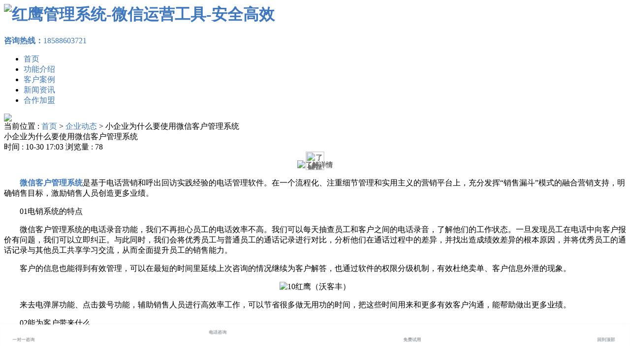

--- FILE ---
content_type: text/html; charset=utf-8
request_url: http://www.shoujibaoxiu.com/a/856.html
body_size: 11222
content:
<!DOCTYPE >
<html>

<head>
<meta charset="utf-8">
<meta name="viewport" content="width=device-width, initial-scale=1">
<title>小企业为什么要使用微信客户管理系统 - 红鹰工作手机 www.shoujibaoxiu.com</title>
<meta name="keywords" content="小企业为什么要使用微信客户管理系统">
<meta name="description" content="微信客户管理系统是基于电话营销和呼出回访实践经验的电话管理软件。在一个流程化、注重细节管理和实用主义的营销平台上，充分发挥“销售漏斗”模">
  <meta name="description" content="微信客户管理系统是基于电话营销和呼出回访实践经验的电话管理软件。在一个流程化、注重细节管理和实用主义的营销平台上，充分发挥“销售漏斗”模">
  <meta property="og:type" content="article"/>
<meta http-equiv="Cache-Control" content="no-transform" />
<meta http-equiv="Cache-Control" content="no-siteapp" />
<meta name="location" content="province=广东;city=广州">
<meta http-equiv="X-UA-Compatible" content="IE=edge,Chrome=1" />
<meta name="renderer" content="webkit">
   <link rel="stylesheet" href="http://www.shoujibaoxiu.com/storage/9405/tpl/692/css/font_1180689_t3zg00dgq4.css" /> 
<meta http-equiv="X-UA-Compatible" content="IE=9" />
<link href="http://www.shoujibaoxiu.com/storage/9405/images/20210529/20210529105052_47368.png" rel="shortcut icon">
<link rel="stylesheet" href="http://www.shoujibaoxiu.com/storage/9405/tpl/692/css/bootstrap.css">
<link rel="stylesheet" type="text/css" href="http://www.shoujibaoxiu.com/storage/9405/tpl/692/css/common.css">
<!-- jQuery文件。务必在bootstrap.min.js 之前引入 -->
<script src="http://www.shoujibaoxiu.com/storage/9405/tpl/692/js/jq.js"></script>
<!-- Latest compiled and minified JavaScript -->
<script src="http://www.shoujibaoxiu.com/storage/9405/tpl/692/js/bootstrap.min.js"></script>
<!-- Hammer helps you add support for touch gestures to your page -->
<script src="http://www.shoujibaoxiu.com/storage/9405/tpl/692/js/MyJQuery.js"></script>
 <style> 
   .pc{display:none;}
   @media screen and (min-width:960px){
  .phone{display:none;}
  .pc{display:block;}
  }
   </style>
  <style>
.suolvetu{ position:absolute;bottom: -364px;left: 265px;opacity:0;transition: opacity .6s, transform .6s;}
.suolvetuactive{ opacity: 1;}
</style>
</head>
<body>
	<style>
  .mb_free_modal {
    width: 100%;
    position: fixed;
    bottom: -20rem;
    left: 0;
    border-top-left-radius: .08rem;
    border-top-right-radius: .08rem;
    background: #fff;
    z-index: 19999;
    box-sizing: border-box;
    font-size: 0;
    transition: all 0.3s;
    padding-bottom: constant(safe-area-inset-bottom);
    padding-bottom: env(safe-area-inset-bottom);
  }
  .mb_free_modal.free_fixed{
    bottom: 0;
  }

  /* 弹窗里的error样式 */
  .free_trial_tips {
    position: absolute;
    top:.06rem;
    left: 0;
    width: 100%;
    display: none;
  }
  .free_trial_box{
    width: 100%;
    height: .22rem;
    display: flex;
    flex-direction: row;
    justify-content: center;
    align-items: center;
    text-align: center;
    line-height: 1.4;
  }

  em.error_icon {
      background: url('http://www.shoujibaoxiu.com/storage/9405/tpl/692/static/images/erp-icon10.png') no-repeat center;
      width: .2rem;
      height: .2rem;
      margin-right: 0;
      vertical-align: middle;
      display: inline-block;
      background-size: 100%;
  }
  #free_errMsg{
    font-size: .12rem;
    color: #e60a0a;
  }
  .close_modal {
    position:absolute;
    width: 1.64rem;
    height: 1.64rem;
    top:.32rem;
    right:.96rem;
    background: url('http://www.shoujibaoxiu.com/storage/9405/tpl/692/images/wel_modal_close.png') no-repeat;
    background-size: 100% auto;
  }
  #mb_free_modal .ope-btn {
    display: flex;
    width: 100%;
    box-sizing: border-box;
    justify-content: space-between;
    padding: 0.2rem 0.3rem 0.15rem;
    border-bottom: 1px solid #e3e3e3;
  }
  #mb_free_modal .ope-btn .ope-btn-item {
    width: 1.5rem;
    height: 0.4rem;
    background: #fff;
    box-shadow: 0px 0.04rem 0.1rem 0px rgba(0, 0, 0, 0.07);
    border-radius: 0.04rem;
    font-size: 0.14rem;
    color: #477efd;
    line-height: 0.4rem;
    display: flex;
    justify-content: center;
    align-items: center;
  }
  #mb_free_modal .ope-btn .ope-btn-item.phone-btn::before {
    content: "";
    display: inline-block;
    width: 0.2rem;
    height: 0.2rem;
    background: url("http://www.shoujibaoxiu.com/storage/9405/tpl/692/images/icon-trymodal-phone.png")
      no-repeat;
    background-size: contain;
    margin-right: 0.1rem;
  }
  #mb_free_modal .ope-btn .ope-btn-item.online-btn::before {
    content: "";
    display: inline-block;
    width: 0.28rem;
    height: 0.28rem;
    background: url("http://www.shoujibaoxiu.com/storage/9405/tpl/692/images/icon-online-white.png")
      no-repeat;
    background-size: contain;
  }
  #mb_free_modal .content {
    position: relative;
    /* height: 4.04rem; */
    text-align: center;
    font-size: 0;
  }
  #mb_free_modal .content h3 {
    font-size: 1.5rem;
    font-weight: 500;
    text-align: center;
    padding-top: 0.32rem;
    margin-bottom: 0.16rem;
  }
  #mb_free_modal .content .input-item {
    margin: 0 0.3rem;
    margin-bottom: 0.2rem;
    border: 1px solid #aaaaaa;
    border-radius: 0.05rem;
    padding: 0.1rem;
    font-size: 0.14rem;
  }
  .test {
    position: relative;
    font-size: 0.14rem;
    color: #757575;
    user-select: none;
  }
  #kind:before {
    position: absolute;
    right: .16rem;
    top: 50%;
    margin-top: -.14rem;
    width: 0.2rem;
    height: 0.2rem;
    opacity: .5;
    background: url("http://www.shoujibaoxiu.com/storage/9405/tpl/692/static/images/icon_arrow_down.png")
      no-repeat;
    background-size: 100% 100%;
    content: "";
  }
  #drop_idex {
    z-index: 999;
  }
  .test .dropdown {
    position: absolute;
    right: 0;
    left: 0;
    display: none;
    padding: 0;
    border-radius: inherit;
    border: 1px solid #d2d2d2;
    box-shadow: 2px 2px 5px rgba(0, 0, 0, 0.4);
    background: #fff;
    cursor: pointer;
  }
  .test .dropdown {
    position: absolute;
    right: 0;
    left: 0;
    display: none;
    padding: 0;
    border-radius: inherit;
    border: 1px solid #d2d2d2;
    box-shadow: 2px 2px 5px rgba(0, 0, 0, 0.4);
    background: #fff;
    cursor: pointer;
  }

  .test.active .dropdown {
    display: block;
    overflow-y: auto;
    overflow-x: hidden;
    width: 100%;
    height: 2rem;
    color: #666;
  }

  .test .dropdown li {
    width: 100%;
    height: 0.3rem;
    line-height: 0.3rem;
    font-size: 0.14rem;
    letter-spacing: 2px;
    -webkit-transition: all 0.3s ease-out;
    -moz-transition: all 0.3s ease-out;
    -ms-transition: all 0.3s ease-out;
    -o-transition: all 0.3s ease-out;
    transition: all 0.3s ease-out;
    text-align: left;
    padding: 0 0.2rem;
    border: none;
  }

  .test .dropdown li:first-of-type {
    border-radius: 3px 3px 0 0;
  }

  .test .dropdown li:last-of-type {
    border-radius: 0 0 3px 3px;
  }

  .test .dropdown li:hover {
    color: #fff;
    background: #488bff;
  }
  .submit-box{
    height: 5.2rem;
    border-top:1px solid #eee;
    display: flex;
    align-items: center;
    justify-content: center;
  }
  #mb_free_modal .submit-btn {
    display: inline-block;
    width: 8.9rem;
    height: 2.8rem;
    line-height: .34rem;
    background: #0064FA;
    border-radius: .43rem;
    font-size: .96rem;
    font-weight: 500;
    color: #fff;
    border: none;
    text-align: center;
  }
  .modal_form{
    position: relative;
    width:90%;
    height: 9.2rem;
    margin: 0 auto;
    padding: 0;
    padding-top: .96rem;
  }
  .trial_mb_inputstyle{
        width: 100%;
        height: 3rem;
        margin-bottom: 1rem;
        padding: 0 .16rem;
        background: #FAFAFF;
        border-radius: 8px;
        font-size: 1rem;
        outline: none;
        border:none;
        box-sizing: border-box;
        display: block;
    }
    span.trial_mb_inputstyle{
      display: inline-block;
      line-height: .44rem;
      text-align: left;
      padding-right: .36rem;
    }
    #industry-placeholder{
      color: #BEC1D0;
    }
    .trial_mb_inputstyle:focus{
        background-color: #eef0fb;
    }
    .trial_mb_inputstyle::placeholder{
        color: #BEC1D0;
    }
  /* 新tab */
  .modal_menu{display: flex;flex-direction: row;position: relative;border-bottom: 1px solid #eee;padding: 0 .12rem;margin-bottom: .24rem;}
    .mb_free_modal .modal_menu a {flex:1;font-size: .18rem;color: #888;text-align: center;padding-bottom: .12rem;}
    .modal_menu::after{content: "";position: absolute;width: .28rem;height: .04rem;border-radius: .08rem;background: #0064FA;transition: all ease-out .2s;bottom: -2px;}
    .modal_menu.activeLeft::after{left:25%;margin-left: -.08rem;}
    .modal_menu.activeLeft .tab-menu-jigou {color: #222;font-weight: 500;}
    .modal_menu.activeRight::after{left:75%;margin-left: -.2rem;}
    .modal_menu.activeRight .tab-menu-school {color: #222;font-weight: 500;}
    .modal_phone{display: inline-block;margin: 0 auto;font-size: 1.5rem;font-weight: 600;color: #0064FA;padding-left: 2rem;background: url('http://www.shoujibaoxiu.com/storage/9405/tpl/692/images/ico_phone.png') no-repeat left center;background-size: 1.5rem 1.5rem;}
</style>
 <style>.jyTYjQ{font:100%/1.625 -apple-system,'BlinkMacSystemFont','Segoe UI','Roboto','Helvetica','Arial',sans-serif,'Apple Color Emoji','Segoe UI Emoji','Segoe UI Symbol';box-sizing:border-box;}*:before{box-sizing:inherit;}.jyTYjQ{color:hsla(0,0%,0%,0.8);font-family:-apple-system,'BlinkMacSystemFont','Segoe UI','Roboto','Helvetica','Arial',sans-serif,'Apple Color Emoji','Segoe UI Emoji','Segoe UI Symbol';font-weight:normal;word-wrap:break-word;font-kerning:normal;-moz-font-feature-settings:"kern", "liga", "clig", "calt";-ms-font-feature-settings:"kern", "liga", "clig", "calt";-webkit-font-feature-settings:"kern", "liga", "clig", "calt";font-feature-settings:"kern", "liga", "clig", "calt";}th:first-child,td:first-child{padding-left:0;}a{color:#4078c0;text-decoration:none;}</style>
  <style>
/* sc-component-id: sc-jKJlTe */
.jyTYjQ{z-index:999;list-style:none;box-shadow:0px 10px 26px 0px rgba(49,83,212,0.15);-webkit-transition:all 0.3s cubic-bezier(0.075,0.82,0.165,1);transition:all 0.3s cubic-bezier(0.075,0.82,0.165,1);display:-webkit-box;display:-webkit-flex;display:-ms-flexbox;display:flex;-webkit-box-pack:justify;-webkit-justify-content:space-between;-ms-flex-pack:justify;justify-content:space-between;padding:0 50px;margin:0;background:#fff;-webkit-transform:scale(0.5);-ms-transform:scale(0.5);transform:scale(0.5);position:fixed;width:200vw;height:120px;bottom:-30px;left:-50vw;overflow:visible;} .jyTYjQ #phone:active,.jyTYjQ #phone:hover{-webkit-text-decoration:none;text-decoration:none;}
/* sc-component-id: sc-eNQAEJ */
.edovuD{display:-webkit-box;display:-webkit-flex;display:-ms-flexbox;display:flex;margin:0;-webkit-flex-direction:column;-ms-flex-direction:column;flex-direction:column;-webkit-align-items:center;-webkit-box-align:center;-ms-flex-align:center;align-items:center;-webkit-box-pack:center;-webkit-justify-content:center;-ms-flex-pack:center;justify-content:center;color:rgba(46,46,46,1);-webkit-transition:all .3s cubic-bezier(0.075,0.82,0.165,1);transition:all .3s cubic-bezier(0.075,0.82,0.165,1);padding:14px 0;width:92px;} .edovuD .st0{fill:#3153D4;} .edovuD svg{width:64px;} .edovuD .st1{fill:#FF0000;} .edovuD .suspension-icon .iconfont{-webkit-transition:all .3s cubic-bezier(0.075,0.82,0.165,1);transition:all .3s cubic-bezier(0.075,0.82,0.165,1);font-size:64px;line-height:1;color:rgba(50,83,212,1);} .edovuD .suspension-icon .iconweixin{color:#1BB723;}.edovuD .suspension-desc span {font-size: 18px;font-weight: 400;color: rgb(13, 25, 36);opacity: 0.66;}.ggQPSB .qr-code {display: flex;flex-direction: column;-webkit-box-pack: center;justify-content: center;padding: 30px 30px 20px;box-shadow: rgba(49, 83, 212, 0.1) 0px 18px 52px 0px;position: absolute;border-radius: 18px;bottom: 152px;width: 320px;background: rgb(255, 255, 255);left: -20px;}.ggQPSB .qr-code span {text-align: center;font-size: 24px;font-weight: 400;color: rgb(13, 25, 36);line-height: 33px;opacity: 0.66;}.ggQPSB .qr-code::after {content: "";border-width: 10px;border-style: solid;border-color: rgb(255, 255, 255) transparent transparent;border-image: initial;width: 0px;height: 0px;position: absolute;bottom: -20px;left: 50px;}.ggQPSB .qr-code img {width: 260px;height: 260px;margin: 0px;}.hide{display: none;}
/* sc-component-id: sc-hMqMXs */
}</style>

<header>
	<div class="logo">
		<h1>
				<a href="http://www.shoujibaoxiu.com">
					<img src="http://www.shoujibaoxiu.com/storage/9405/images/20210529/20210529105317_32937.png" alt="红鹰管理系统-微信运营工具-安全高效"/>
				</a>
			</h1>
	</div>
	<div class="header_btn">
		<a href="javascript:void(0);"><span style="font-weight:bold;">咨询热线：</span>18588603721</a>
	</div>
	<div class="nav">
		<ul>
			<li class="">
					<a href="http://www.shoujibaoxiu.com/" title="">首页</a>
				</li><li class="">
					<a href="http://www.shoujibaoxiu.com/cpzx.html" title="">功能介绍</a>
				</li><li class="">
					<a href="http://www.shoujibaoxiu.com/p/4" title="">客户案例</a>
				</li><li class="">
					<a href="http://www.shoujibaoxiu.com/a/1" title="">新闻资讯</a>
				</li><li class="">
					<a href="http://www.shoujibaoxiu.com/about.html" title="">合作加盟</a>
				</li>
		</ul>
	</div>
</header>



<script type="text/javascript" src="http://www.shoujibaoxiu.com/storage/9405/tpl/692/images/Img/im.js"></script>
<div style="position:fixed;_position:absolute;right:0px;width:140px;bottom:20%;z-index:999999;" id="divOranIm"><div id="kefubtn" style="text-align: right; cursor: pointer; display: none;"><img alt="打开客服菜单" src="http://www.shoujibaoxiu.com/storage/9405/tpl/692/images/Img/kf-1.png" onclick="__oran_kf_setKf(1,true)"></div><div id="bodd" style=""><div class="ImHeader" onclick="__oran_kf_setKf(0)" style="cursor:pointer" title="隐藏客服菜单"></div><div style="overflow: auto;"><table class="ImTable" border="0" cellspacing="0" cellpadding="0" width="140"><tbody>
</tbody></table></div><div class="ImFooter" style="height: 210px;" onclick="__oran_kf_setKf(0,true)" style="cursor:pointer" title="隐藏客服菜单"><a href="tel:18588603721" style="position: absolute;bottom: 0;width: 100%;height: 20%;"></a></div></div></div>

<link rel="stylesheet" href="http://www.shoujibaoxiu.com/storage/9405/tpl/692/css/animate.css">
		<script src="http://www.shoujibaoxiu.com/storage/9405/tpl/692/js/wow.min.js"></script>
		<script>
		$(function(){
			var $ww = $(window).width();
			 if($ww < 1200){
			 	return false;
			 }else{
			 	if (!(/msie [6|7|8|9]/i.test(navigator.userAgent))){
					new WOW().init();
				};
			 }
		})
		
		</script>
 <div class="m_footer">
	<!--咨询表单-->
   <!-- 免费试用弹窗 -->
<div class="mb_free_modal_bg"></div>
<div class="mb_free_modal" id="mb_free_modal">
  <div class="content">
    <div class="close_modal" id="close_freeModal"></div>
    <h3>申请试用</h3>
    <div class="tab-wrapper">
      <div class="tab-content">
        <a class="modal_phone modal_phone_jp" href="tel:18588603721">185-8860-3721</a>
        <form id="myform" class="form-horizontal" method="post" action="/ask.html" onsubmit="this.url.value=window.location.href" >
        <ul class="modal_form">
          <li class="free_trial_tips" id="free_Message" >
            <span class="free_trial_box">
              <em class="error_icon"></em>
              <span id="free_errMsg"></span>
            </span>
          </li>
          
          <li>
            <input
              class="trial_mb_inputstyle"
              type="tel"
              id="phone"
              name="tel"
              maxlength="11"
              placeholder="请输入联系方式"
              autocomplete="off"
            />
          </li>
            <select class="trial_mb_inputstyle" name="glrs" tabindex="0">
  <option selected="" disabled="" style="display: none;color:grey;" value="">请选择需要管理的手机、微信数量：</option>
  <option value="1到5">1到5</option>
  <option value="5到10">5到10</option>
  <option value="10到50">10到50</option>
  <option value="50到100">50到100</option>
  <option value="100到500">100到500</option>
  <option value="500以上">500以上</option>
</select>
          </li>
        </ul>
      
      </div>
      <div class="submit-box"><button class="submit-btn" type="submit" name="submit" value="Submit"  id="try_button">申请试用</button></div>
    </form>
    </div>
  </div>
    </div>
  <div class="sc-ckVGcZ ggQPSB">
     <ul class="sc-jKJlTe jyTYjQ">
      <li style="position:relative" class="qr-code-trigger sc-eNQAEJ edovuD">
       <div class="suspension-icon">
        <i class="iconfont iconweixin"></i>
       </div>
       <div class="suspension-desc">
        <span>一对一咨询</span>
       </div>
<div class="qr-code" style="display: none;"><img src="http://www.shoujibaoxiu.com/storage/9405/tpl/692/images/ewm.png" alt=""><span>长按保存</span><span>微信扫码立即关注</span></div>
     </li>
      <a href="tel:18588603721" id="phone"><li class="sc-eNQAEJ edovuD">
        <div class="suspension-icon">
         <i class="iconfont icondianhuazixun1"></i>
        </div>
        <div class="suspension-desc" style="margin-top:2px">
         <span>电话咨询</span>
        </div>
      </li></a>
      <li class="sc-eNQAEJ edovuD mfzx">
       <div class="suspension-icon">
        <i class="iconfont iconmianfeishiyong"></i>
       </div>
       <div class="suspension-desc">
        <span>免费试用</span>
       </div></li>
      <li class="sc-eNQAEJ edovuD">
       <div class="suspension-icon">
        <i class="iconfont iconfanhuidingceng"></i>
       </div>
       <div class="suspension-desc">
        <span>回到顶部</span>
       </div></li>
     </ul>
    </div>
<!--咨询表单-->
<script type="text/javascript">
         $(function(){
            $('.iconfanhuidingceng').on("click", function() {
              $('body,html').animate({scrollTop:0},1000);
              return false;
            })
            $('.iconweixin').on("click", function() {
              $('.qr-code').toggle('hide');
            })
         })
       </script>
  <script type="text/javascript">
 var showFreeModal = function() {
    $("#mb_free_modal").addClass("free_fixed");
    $(".mb_free_modal_bg").css("display", "block");
    $("body").css("overflow-y", "visible");
    
  };
  var hideFreeModal = function() {
    $("#mb_free_modal").removeClass("free_fixed");
    $("#free_Message").hide();
    $(".mb_free_modal_bg").css("display", "none");
    $("body").css("overflow-y", "visible");
    resetModalSelect();
  
  };
  var _bindEvent = function() {
    $(function() {
      $(".try-free-block").on("click", showFreeModal);
      $(".try-free-use-mbbtn").on("click", showFreeModal);
      $(".mfzx").on("click", showFreeModal);
    });
    $("#close_freeModal").click(function(event) {
      hideFreeModal();
    });
    $(".mb_free_modal_bg").click(function(event) {
      hideFreeModal();
    });
  };
  _bindEvent(); 
</script>
  <script type="text/javascript">
    $(".chanpin").mouseover(function() {
        $(this).addClass("active");
        $(this).siblings(".chanpin").removeClass("active");
        var index=$(this).index();
        $(this).parent().siblings(".anli").css("background-image","url(images/"+index+".jpg)");
        var txt1='<div class="app-thumb fadeInUp"><img src="http://www.shoujibaoxiu.com/images/index'+index+'.jpg"/></div>';
        $(".anli").empty();
        $(".anli").append(txt1);
    })
  </script>
<script type="text/javascript">
  var showFreeModal = function() {
    $("#mb_free_modal").addClass("free_fixed");
    $(".mb_free_modal_bg").css("display", "block");
    $("body").css("overflow-y", "visible");
  
  };
  var hideFreeModal = function() {
    $("#mb_free_modal").removeClass("free_fixed");
    $("#free_Message").hide();
    $(".mb_free_modal_bg").css("display", "none");
    $("body").css("overflow-y", "visible");
  };
  var _bindEvent = function() {
    $(function() {
      $(".try-free-block").on("click", showFreeModal);
      $(".try-free-use-mbbtn").on("click", showFreeModal);
      $(".mfzx").on("click", showFreeModal);
    });
    $("#close_freeModal").click(function(event) {
      hideFreeModal();
    });
    $(".mb_free_modal_bg").click(function(event) {
      hideFreeModal();
    });
  };
  _bindEvent(); 
</script>
</div>
<script>
(function(){
var el = document.createElement("script");
el.src = "https://lf1-cdn-tos.bytegoofy.com/goofy/ttzz/push.js?622241c7f98b162910f339e8b5a42254094bbe3109e26367b088824f5201dff045f9b46c8c41e6235de98982cdddb9785e566c8c06b0b36aec55fccc04fff972a6c09517809143b97aad1198018b8352";
el.id = "ttzz";
var s = document.getElementsByTagName("script")[0];
s.parentNode.insertBefore(el, s);
})(window)
</script>
	<div class="nei_banner">
		<img class="pc" src="http://www.shoujibaoxiu.com/storage/9405/tpl/692/images/nei_banner.jpg" />
      <img class="phone" src="http://www.shoujibaoxiu.com/storage/9405/tpl/692/images/dianzi14.png" />
	</div>
	<div class="main">
		<div class="main_pos">
				<div class="container">
					当前位置 : <a href="http://www.shoujibaoxiu.com/">首页</a> <span>&gt;</span> <a href="http://www.shoujibaoxiu.com/a/2">企业动态</a> <span>&gt;</span> 小企业为什么要使用微信客户管理系统
				</div>
			</div>
			<div class="product_info">
		<div class="container">
			<div class="product_info_l">
				<div class="product_info_title">
					小企业为什么要使用微信客户管理系统
				</div>
				<div class="product_info_time">
					时间 : 10-30 17:03 浏览量 : 78
				</div>
              <style>
  .jump{
   -webkit-box-pack: center;justify-content: center;-webkit-box-align: center;align-items: center;width: 120px;height: 35px;font-size: 14px;color: rgb(102, 102, 102);line-height: 20px;cursor: pointer;transition: all 0.2s ease-in-out;font-weight: 600;margin:0 5px;}
   .theshou{animation: sscale 0.3s ease-in-out infinite alternate;animation: sscale 0.3s sscale infinite alternate;}
   @keyframes sscale {
				0% {
					transform: scale(1);
				}
				100% {
					transform: scale(1.1);
				}
			}
  </style>
  <p style="position:relative;text-align: center;padding:0;line-height:0;">　
 <!--<script>cambrian.render('head')</script>-->
  <a class="jump" href="http://www.shoujibaoxiu.com/"><img src="http://www.shoujibaoxiu.com/storage/9405/tpl/692/images/thejump.png"/ alt="了解详情"><img class="theshou" style="position:absolute;width:36px;bottom:5%;left:50%;margin-left:-18px;" src="http://www.shoujibaoxiu.com/storage/9405/tpl/692/images/woshishou.png"/ alt="了解详情"></a>
  　</p>
				<div class="product_info_conten">
					<p>　　<a href="http://www.shoujibaoxiu.com/" target="_blank"><strong>微信客户管理系统</strong></a>是基于电话营销和呼出回访实践经验的电话管理软件。在一个流程化、注重细节管理和实用主义的营销平台上，充分发挥“销售漏斗”模式的融合营销支持，明确销售目标，激励销售人员创造更多业绩。</p><p>　　01电销系统的特点</p><p>　　微信客户管理系统的电话录音功能，我们不再担心员工的电话效率不高。我们可以每天抽查员工和客户之间的电话录音，了解他们的工作状态。一旦发现员工在电话中向客户报价有问题，我们可以立即纠正。与此同时，我们会将优秀员工与普通员工的通话记录进行对比，分析他们在通话过程中的差异，并找出造成绩效差异的根本原因，并将优秀员工的通话记录与其他员工共享学习交流，从而全面提升员工的销售能力。</p><p>　　客户的信息也能得到有效管理，可以在最短的时间里延续上次咨询的情况继续为客户解答，也通过软件的权限分级机制，有效杜绝卖单、客户信息外泄的现象。</p><p style="text-align: center"><img src="http://www.shoujibaoxiu.com/storage/9405/article/20211030/1635584635859717.png" title="10红鹰（沃客丰）" alt="10红鹰（沃客丰）"/></p><p>　　来去电弹屏功能、点击拨号功能，辅助销售人员进行高效率工作，可以节省很多做无用功的时间，把这些时间用来和更多有效客户沟通，能帮助做出更多业绩。</p><p>　　02能为客户带来什么</p><p>　　过去以传统方式打电话时，常常会遇到许多无法控制的问题，如：无法立即知道销售员每天到底打了多少电话;某销售员打了许多电话，一直被客户拒绝，但不知原因;公司里有些员工表现非常好，有些员工业绩普遍，其销售能力差距何在?如果销售人员用公司电话打私人电话也无法得知;销售人员手工拨号的效率太低，长时间不会打电话。如果公司领导经常坐在办公区监督员工，会导致员工和领导紧张，公司销售人员流动性大，客户资源管理不便，也让管理者疲惫不堪。</p><p>　　这些问题，微信客户管理系统都能解决，管理人员随时可以知道每个销售人员的工作效率、调听销售人员的通话录音、电脑自动点击拨号让销售人员一天拨打效率提升很多，可以随时掌握每个客户的详细信息……因此，截止到现在，已经有几千家企业使用了微信客户管理系统，开始了属于他们自己的新营销。</p><p>　　03适用于哪些行业</p><p>　　微信客户管理系统是最适合用于电话营销的软件平台。适用于金融业、房地产业、人力资源业、教育培训业等行业。</p><p><br/></p>  
				</div>
				<div class="product_info_tag">
					<span>标签:</span>
						
				</div>
				<div class="function">
					<a href="http://www.shoujibaoxiu.com/a/855.html" title="企业应该如何使用CRM系统">上一篇</a>
					<a href="http://www.shoujibaoxiu.com">返回首页</a>
					<a href="javascript:window.print();">打印</a>
					<a href="javascript:history.go(-1);">返回上页</a>
					<a href="http://www.shoujibaoxiu.com/a/857.html" title="企业微信管理系统的基本功能">下一篇</a>
				</div>
			</div>
			<div class="product_info_r">
				<div class="product_info_r_title">
					<h5><font><i class="iconfont_q"></i></font>工作手机</h5>
					<p>适用类型 : 企业展示型</p>
					<p>适用行业 : 企业</p>
					<p>案例编号 : 001</p>
				</div>

				<div class="product_info_r_news" id="hotnews">
					<h5>热门新闻</h5>
					<ul>
						<li> 	
							<span></span><a href="http://www.shoujibaoxiu.com/a/168.html">企业怎么防止飞单</a>
						</li><li> 	
							<span></span><a href="http://www.shoujibaoxiu.com/a/733.html">微信管理系统推荐红鹰微信管理系统，聊天记录长久留痕</a>
						</li><li> 	
							<span></span><a href="http://www.shoujibaoxiu.com/a/209.html">怎么查找飞单的证据</a>
						</li><li> 	
							<span></span><a href="http://www.shoujibaoxiu.com/a/184.html">企业怎么防止员工飞单的现象</a>
						</li><li> 	
							<span></span><a href="http://www.shoujibaoxiu.com/a/210.html">飞单是怎么处理的</a>
						</li><li> 	
							<span></span><a href="http://www.shoujibaoxiu.com/a/185.html">如何防范飞单</a>
						</li><li> 	
							<span></span><a href="http://www.shoujibaoxiu.com/a/237.html">可以防止4s店飞单的软件</a>
						</li><li> 	
							<span></span><a href="http://www.shoujibaoxiu.com/a/242.html">工厂怎么防止飞单呢</a>
						</li>
					</ul>
				</div>
				<div class="product_info_r_news" id="likenews">
					<h5>相关新闻</h5>
					<ul>
						<li> 	
							<span></span><a href="http://www.shoujibaoxiu.com/a/946.html">公司如何监管严控员工微信及销售过程，避免客户外流</a>
						</li><li> 	
							<span></span><a href="http://www.shoujibaoxiu.com/a/945.html">工作手机怎么防止客户资产外流，降低企业运营风险</a>
						</li><li> 	
							<span></span><a href="http://www.shoujibaoxiu.com/a/924.html">红鹰工作手机个人微信管理系统监管员工的工作微信质量</a>
						</li><li> 	
							<span></span><a href="http://www.shoujibaoxiu.com/a/923.html">私域运营scrm系统怎么样构建企业私域流量？</a>
						</li><li> 	
							<span></span><a href="http://www.shoujibaoxiu.com/a/922.html">教育培训行业如何防止员工随意承诺客户？用红鹰工作手机微信营销管理软件</a>
						</li><li> 	
							<span></span><a href="http://www.shoujibaoxiu.com/a/921.html">拒绝微信工作手机管理系统，工作效率也会拒绝你</a>
						</li><li> 	
							<span></span><a href="http://www.shoujibaoxiu.com/a/920.html">红鹰工作手机微信管理系统有什么核心功能呢？</a>
						</li><li> 	
							<span></span><a href="http://www.shoujibaoxiu.com/a/919.html">红鹰工作手机微信营销管理软件针对教育行业构建私域流量提供解决方案</a>
						</li>
					</ul>
				</div>
			</div>
			<div class="clear"></div>
		</div>
	</div>
	<div class="product_other">
		<div class="container">
			<h5>您可能还在找这些</h5>
			<ul>
				<li>
						<p>
							<a href="http://www.shoujibaoxiu.com/p/75.html" title="解决员工微信收款飞单的案例">
								<img src="http://www.shoujibaoxiu.com/storage/9405/product/20190620/thumb_pc_20190620115852_609146.jpg" alt="解决员工微信收款飞单的案例" border="0" />
							</a>
						</p>
					</li><li>
						<p>
							<a href="http://www.shoujibaoxiu.com/p/76.html" title="公司员工微信怎样防止删除客户的案例">
								<img src="http://www.shoujibaoxiu.com/storage/9405/product/20190620/thumb_pc_20190620115907_345040.jpg" alt="公司员工微信怎样防止删除客户的案例" border="0" />
							</a>
						</p>
					</li><li>
						<p>
							<a href="http://www.shoujibaoxiu.com/p/77.html" title="防止员工离职把客户带走的案例">
								<img src="http://www.shoujibaoxiu.com/storage/9405/product/20190620/thumb_pc_20190620120031_805590.jpg" alt="防止员工离职把客户带走的案例" border="0" />
							</a>
						</p>
					</li><li>
						<p>
							<a href="http://www.shoujibaoxiu.com/p/79.html" title="离职后挖公司客户的案例">
								<img src="http://www.shoujibaoxiu.com/storage/9405/product/20190620/thumb_pc_20190620120104_994247.jpg" alt="离职后挖公司客户的案例" border="0" />
							</a>
						</p>
					</li>
			</ul>
			<div class="clear"></div>
		</div>
	</div>
	</div>
	<footer>
	<div class="container">
		<ul>
			<li>
				<h5>联系我们</h5>
				<div class="footer_info">
					<p>公司: 红鹰工作手机 www.shoujibaoxiu.com</p>
					<p>地址: 广州市天河区</p>
					<p>邮编: 51000</p>
				</div>
				<div class="footer_info">
					<p>座机: 18588603721</p>
					<p>手机: 18588603721</p>
				</div>
				<div class="clear"></div>
			</li>
			<li>
				<h5>关注微信</h5>
				<p>
					<img src="http://www.shoujibaoxiu.com/storage/9405/images/20190611/20190611192150_62744.jpg" /> 
				</p>
			</li>
			<li>
				<h5>分享我们</h5>
				<div class="bdsharebuttonbox bdshare-button-style0-16" data-bd-bind="1512961207064"><a href="#" class="bds_more" data-cmd="more"></a><a href="#" class="bds_qzone" data-cmd="qzone" title="分享到QQ空间"></a><a href="#" class="bds_tsina" data-cmd="tsina" title="分享到新浪微博"></a><a href="#" class="bds_tqq" data-cmd="tqq" title="分享到腾讯微博"></a><a href="#" class="bds_fbook" data-cmd="fbook" title="分享到Facebook"></a><a href="#" class="bds_renren" data-cmd="renren" title="分享到人人网"></a><a href="#" class="bds_twi" data-cmd="twi" title="分享到Twitter"></a></div>
				<script>window._bd_share_config={"common":{"bdSnsKey":{},"bdText":"","bdMini":"2","bdMiniList":false,"bdPic":"","bdStyle":"0","bdSize":"16"},"share":{},"selectShare":{"bdContainerClass":null,"bdSelectMiniList":["qzone","tsina","tqq","fbook","renren","twi"]}};with(document)0[(getElementsByTagName('head')[0]||body).appendChild(createElement('script')).src='http://bdimg.share.baidu.com/static/api/js/share.js?v=89860593.js?cdnversion='+~(-new Date()/36e5)];</script>
			</li>
		</ul>
		<div class="clear"></div>
		<div class="footer_meta">

			<p><a href="http://www.shoujibaoxiu.com/ask.html">在线留言</a> <a href="http://www.shoujibaoxiu.com/sitemap.xml">蜘蛛地图</a> <a href="http://www.shoujibaoxiu.com/sitemap.html">网站地图</a>  </p>
			<p>代理申请：诚招全国代理商，可以OEM！</p>
            <p>红鹰<a href="http://www.shoujibaoxiu.com/">管理系统</a>是一款<a href="http://www.shoujibaoxiu.com/">微信运营工具</a>，拥有聊天监管、智能云话术、高效群发、敏感操作预警、保护客户资源、数据保护、<a href="http://www.shoujibaoxiu.com/">微信群管理</a>等功能，安全高效。联系电话:18588603721。</p>
		</div>
	</div>
</footer>
<script>
var _hmt = _hmt || [];
(function() {
  var hm = document.createElement("script");
  hm.src = "https://hm.baidu.com/hm.js?48ac789fd5a06f680d27bb79a40b55d5";
  var s = document.getElementsByTagName("script")[0]; 
  s.parentNode.insertBefore(hm, s);
})();
</script>

<script>
(function(){
    var bp = document.createElement('script');
    var curProtocol = window.location.protocol.split(':')[0];
    if (curProtocol === 'https') {
        bp.src = 'https://zz.bdstatic.com/linksubmit/push.js';
    }
    else {
        bp.src = 'http://push.zhanzhang.baidu.com/push.js';
    }
    var s = document.getElementsByTagName("script")[0];
    s.parentNode.insertBefore(bp, s);
})();
</script>
	<div style="display:none;">no cache</div><div style="text-align:center;display:none;"><span>Processed in 0.309732 Second.</span></div></body>
</html>